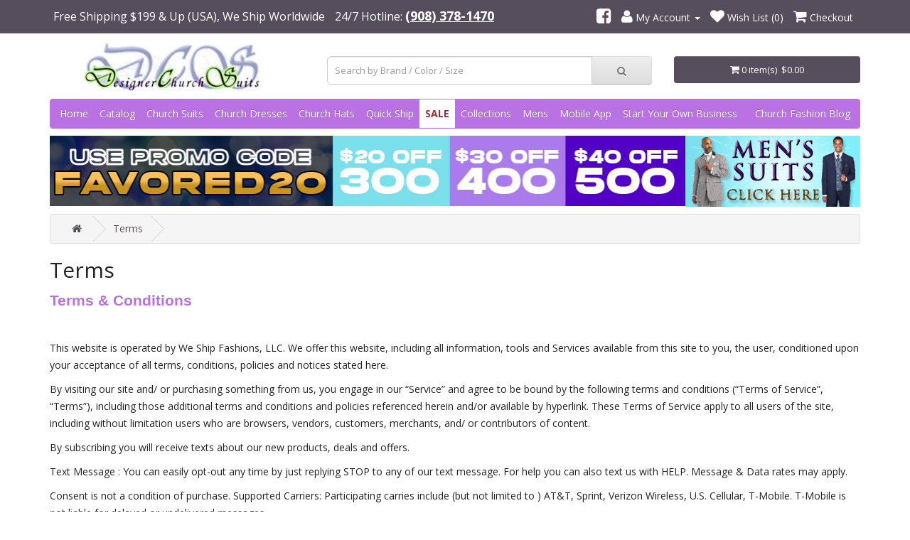

--- FILE ---
content_type: text/html; charset=utf-8
request_url: https://designerchurchsuits.com/terms
body_size: 13534
content:
<!DOCTYPE html>
<!--[if IE]><![endif]-->
<!--[if IE 8 ]><html dir="ltr" lang="en" class="ie8"><![endif]-->
<!--[if IE 9 ]><html dir="ltr" lang="en" class="ie9"><![endif]-->
<!--[if (gt IE 9)|!(IE)]><!-->
<html dir="ltr" lang="en">
<!--<![endif]-->
<head>
<meta charset="UTF-8" />
<meta name="viewport" content="width=device-width, initial-scale=1">
<meta name="robots" content="index" />
<title>Terms and Conditions | Designer Church Suits</title>
<base href="https://designerchurchsuits.com/" />

<meta name="description" content="Terms and Conditions, By subscribing you will receive texts about our new products, deals and offers. " />

<meta http-equiv="X-UA-Compatible" content="IE=edge">

<meta property="og:site_name" content="Designer Church Suits" />
<meta property="og:type" content="website" />
<meta property="og:url" content="https://designerchurchsuits.com/terms" />
<meta property="og:title" content="Terms and Conditions | Designer Church Suits" />
<meta property="og:description" content="Terms and Conditions, By subscribing you will receive texts about our new products, deals and offers. " />

<meta name="twitter:card" content="summary_large_image">
<meta property="twitter:domain" content="https://designerchurchsuits.com/">
<meta property="twitter:url" content="https://designerchurchsuits.com/terms">
<meta name="twitter:title" content="Terms and Conditions | Designer Church Suits">
<meta name="twitter:description" content="Terms and Conditions, By subscribing you will receive texts about our new products, deals and offers. ">



<link href="https://d3ti1vku4qqz9k.cloudfront.net/catalog/icon/dcs-icon.webp" rel="icon" />
<script src="https://dwz6wx4vlokke.cloudfront.net/js/jquery-2.1.1.min.js" type="text/javascript"></script>
<link href="https://dwz6wx4vlokke.cloudfront.net/css/bootstrap.min.css" rel="stylesheet" media="screen" />
<script src="https://dwz6wx4vlokke.cloudfront.net/js/bootstrap.min.js" type="text/javascript"></script>
<!--<script src="//www.google.com/recaptcha/api.js" type="text/javascript"></script>-->
<!--<link href="catalog/view/javascript/font-awesome/css/font-awesome.min.css" rel="stylesheet" type="text/css" />-->
<!--<link href="https://dwz6wx4vlokke.cloudfront.net/css/font-awesome.min.css" rel="stylesheet" type="text/css" />-->
<!--<link href="https://maxcdn.bootstrapcdn.com/font-awesome/4.6.3/css/font-awesome.min.css" rel="stylesheet" type="text/css" />-->
<link href="catalog/view/theme/default/stylesheet/fontawesome/font-awesome.min.css" rel="stylesheet" type="text/css" />
<link href="//fonts.googleapis.com/css?family=Open+Sans:400,400i,300,700&display=swap" rel="stylesheet" type="text/css" />
<link href="https://dwz6wx4vlokke.cloudfront.net/css/bootstrap_utility.min.css" rel="stylesheet">
<link href="https://dwz6wx4vlokke.cloudfront.net/css/stylesheet.min.css" rel="stylesheet">



   <link href="https://dwz6wx4vlokke.cloudfront.net/css/dcs.min.css"  rel="stylesheet">

<script src="https://dwz6wx4vlokke.cloudfront.net/js/common.min.js" type="text/javascript"></script>

<script type="text/javascript" src="//cdnjs.cloudflare.com/ajax/libs/jquery.lazy/1.7.9/jquery.lazy.min.js"></script>
<script type="text/javascript" src="//cdnjs.cloudflare.com/ajax/libs/jquery.lazy/1.7.9/jquery.lazy.plugins.min.js"></script>
<script src="https://dwz6wx4vlokke.cloudfront.net/js/lazysizes.min.js" async=""></script>

<script src="https://www.google.com/recaptcha/api.js" async defer></script>


<meta name="google-site-verification" content="GgKZ2g6-QoQ5L99c5aJR-kEGeOZobacJAUVq1CHsgbw" />
<meta name="p:domain_verify" content="27d0fd06f9cd0e652763e9cabb0c6428"/>
<script async src="https://www.googletagmanager.com/gtag/js?id=UA-15963864-5"></script>
<script>
  window.dataLayer = window.dataLayer || [];
  function gtag(){dataLayer.push(arguments);}
  gtag('js', new Date());

  gtag('config', 'UA-15963864-5');
</script>

<!-- Meta Pixel Code -->
<script>
!function(f,b,e,v,n,t,s)
{if(f.fbq)return;n=f.fbq=function(){n.callMethod?
n.callMethod.apply(n,arguments):n.queue.push(arguments)};
if(!f._fbq)f._fbq=n;n.push=n;n.loaded=!0;n.version='2.0';
n.queue=[];t=b.createElement(e);t.async=!0;
t.src=v;s=b.getElementsByTagName(e)[0];
s.parentNode.insertBefore(t,s)}(window, document,'script',
'https://connect.facebook.net/en_US/fbevents.js');
fbq('init', '1262371615164658');
fbq('track', 'PageView');
</script>
<noscript><img height="1" width="1" style="display:none"
src="https://www.facebook.com/tr?id=1262371615164658&ev=PageView&noscript=1"
/></noscript>
<!-- End Meta Pixel Code -->

<script>(function(w,d,t,r,u){var f,n,i;w[u]=w[u]||[],f=function(){var o={ti:"283012735", enableAutoSpaTracking: true};o.q=w[u],w[u]=new UET(o),w[u].push("pageLoad")},n=d.createElement(t),n.src=r,n.async=1,n.onload=n.onreadystatechange=function(){var s=this.readyState;s&&s!=="loaded"&&s!=="complete"||(f(),n.onload=n.onreadystatechange=null)},i=d.getElementsByTagName(t)[0],i.parentNode.insertBefore(n,i)})(window,document,"script","//bat.bing.com/bat.js","uetq");</script>

<!-- Pinterest Tag -->
<script>
!function(e){if(!window.pintrk){window.pintrk = function () {
window.pintrk.queue.push(Array.prototype.slice.call(arguments))};var
  n=window.pintrk;n.queue=[],n.version="3.0";var
  t=document.createElement("script");t.async=!0,t.src=e;var
  r=document.getElementsByTagName("script")[0];
  r.parentNode.insertBefore(t,r)}}("https://s.pinimg.com/ct/core.js");
pintrk('load', '2613886876736', {em: '<user_email_address>'});
pintrk('page');
</script>
<noscript>
<img height="1" width="1" style="display:none;" alt=""
  src="https://ct.pinterest.com/v3/?event=init&tid=2613886876736&pd[em]=<hashed_email_address>&noscript=1" />
</noscript>

<script>
   pintrk('track', 'pagevisit');
 </script>
 <noscript>
   <img height="1" width="1" style="display:none;" alt="" src="https://ct.pinterest.com/v3/?tid=2613886876736&event=pagevisit&noscript=1" />
 </noscript>

<!-- end Pinterest Tag -->

<!-- <script>
!function (w, d, t) {
  w.TiktokAnalyticsObject=t;var ttq=w[t]=w[t]||[];ttq.methods=["page","track","identify","instances","debug","on","off","once","ready","alias","group","enableCookie","disableCookie"],ttq.setAndDefer=function(t,e){t[e]=function(){t.push([e].concat(Array.prototype.slice.call(arguments,0)))}};for(var i=0;i<ttq.methods.length;i++)ttq.setAndDefer(ttq,ttq.methods[i]);ttq.instance=function(t){for(var e=ttq._i[t]||[],n=0;n<ttq.methods.length;n++)ttq.setAndDefer(e,ttq.methods[n]);return e},ttq.load=function(e,n){var i="https://analytics.tiktok.com/i18n/pixel/events.js";ttq._i=ttq._i||{},ttq._i[e]=[],ttq._i[e]._u=i,ttq._t=ttq._t||{},ttq._t[e]=+new Date,ttq._o=ttq._o||{},ttq._o[e]=n||{};var o=document.createElement("script");o.type="text/javascript",o.async=!0,o.src=i+"?sdkid="+e+"&lib="+t;var a=document.getElementsByTagName("script")[0];a.parentNode.insertBefore(o,a)};

  ttq.load('CKRVRD3C77U81CKC96OG');
  ttq.page();
}(window, document, 'ttq');
</script> -->


<script src="https://alpha.leapfrogchat.com/chatwidget/chat-js/7695855fd582ac06cd637cda80b86e107c6521fa.js" async defer></script>







<!-- Affirm --><script async>_affirm_config = { public_api_key : "4W9MVIUHGC4RC44F",  script : "https://cdn1.affirm.com/js/v2/affirm.js"  };
(function(l,g,m,e,a,f,b){var d,c=l[m]||{},h=document.createElement(f),n=document.getElementsByTagName(f)[0],k=function(a,b,c){return function(){a[b]._.push([c,arguments])}};c[e]=k(c,e,"set");d=c[e];c[a]={};c[a]._=[];d._=[];c[a][b]=k(c,a,b);a=0;for(b="set add save post open empty reset on off trigger ready setProduct".split(" ");a<b.length;a++)d[b[a]]=k(c,e,b[a]);a=0;for(b=["get","token","url","items"];a<b.length;a++)d[b[a]]=function(){};h.async=!0;h.src=g[f];n.parentNode.insertBefore(h,n);delete g[f];d(g);l[m]=c})(window,_affirm_config,"affirm","checkout","ui","script","ready");
</script><!-- Affirm -->
<style>
#header-navigation .first.large div.dropdown-menu {
    height: auto;
    left: -4rem;
    padding: 5px 15px 0;
    right: -0.9375rem;
    width: 107rem;
    top: 100%;
}
</style>
<script src="https://js.stripe.com/v3/"></script>
  <style type="text/css">
    /* Following style is used for the category, collection & search page */
    .stripe-product-payment-message {
      border: 1px solid #d1c6c6; 
      padding: 5px 6px; 
      border-radius: 5px; 
      font-size: 13px;
      margin-bottom: 20px;
    }

    /*.stripe-product-payment-message .payment-caption {
      margin-bottom: 5px;
    }*/

    .stripe-product-payment-message .payment-icons {
      margin-bottom: 5px;
    }

    .stripe-product-payment-message .payment-icons .affirm-logo,
    .stripe-product-payment-message .payment-icons .klarna-logo,
    .stripe-product-payment-message .payment-icons .afterpay-logo {
      height: 20px; 
      display: inline;
    }

    .stripe-product-payment-message .payment-icons .paypal-logo {
      height: 13px; 
      display: inline;
    }

    #paypal-logo-container img {
      height: 14px;
      margin-left: -3px;
      position: absolute;
      left: 48%;
      bottom: 79.8%;
    }

    #cart-paypal-logo-container img {
      height: 14px;
      margin-left: 2px;
      position: absolute;
      left: 56%;
      bottom: 18.5%;
    }

    @media (max-width:767px) {
      .stripe-product-payment-message {
        margin-bottom: 10px;
        margin-left: -5px;
        margin-right: -5px;
      }
	
      .stripe-product-payment-message .payment-caption {
        font-size: 11px;
        margin-bottom: 0px;
      }

      .stripe-product-payment-message .payment-icons {
        margin-bottom: 0px;
      }

      .stripe-product-payment-message .payment-icons .affirm-logo,
      .stripe-product-payment-message .payment-icons .klarna-logo,
      .stripe-product-payment-message .payment-icons .afterpay-logo {
        height: 16px; 
      }      

      .stripe-product-payment-message .payment-icons .paypal-logo {
        height: 12px;
      }

      #paypal-logo-container img {
        bottom: 79.5%;
        margin-left: -7px;
      }

      #cart-paypal-logo-container img {
        margin-left: -22px;
      }
    }

    /* Following style used inide product info page start */

    ul.media-thumbnails {
      overflow: auto;
      list-style: none;
      padding: 0;
    }

    ul.media-thumbnails li {
      float: left;
      max-width: 80px;
      margin: 5px;
      position: relative;
    }

    ul.media-thumbnails li .thumbnail {
      display: block;
      width: 100%;
      height: auto;
    }

    ul.media-thumbnails li.video .thumbnail::before {
      content: '▶';
      position: absolute;
      top: 50%;
      left: 50%;
      transform: translate(-50%, -50%);
      width: 40px;
      height: 40px;
      line-height: 40px;
      text-align: center;
      font-size: 20px;
      color: white;
      background-color: rgba(0, 0, 0, 0.7);
      border-radius: 50%;
      box-shadow: 0 0 8px rgba(0,0,0,0.6);
      pointer-events: none;
    }

    /* Following style used inide product info page end */

  </style>
</head>
<body class="information-information">
  <div id="cart-modal" class="modal fade" role="dialog">
    <div class="modal-dialog">
      <!-- Modal content-->
      <div class="modal-content">
        <div class="modal-header">
          <button type="button" class="close" data-dismiss="modal">&times;</button>
          <h4 class="modal-title">1 Item Added To Your Shopping Cart</h4>
        </div>
        <div class="modal-body">
          <p></p>
        </div>
        <div class="modal-footer">
          <button type="button" class="btn btn-default" data-dismiss="modal">Continue Shopping</button>
          <a href="https://designerchurchsuits.com/index.php?route=smart_checkout/checkout" class="btn btn-info">Checkout</a>
        </div>
      </div>

    </div>
  </div>

  
        
  <div id="top-alert" class="visible-xs" style="background-color: #574e5d; color:#fff; padding: 10px 0px 1px 0; width: 100%; display: block; text-align: center; font-size: 14px;">
  <p><b>Free Shipping $199 &amp; Up (USA), We Ship Worldwide</b></p>
  </div>
  <nav id="top">
    <div class="container">
                  <div id="top-links" class="nav">
        <ul class="list-inline pull-left">
          <li><span class="tagline">Free Shipping $199 &amp; Up (USA), We Ship Worldwide</span></li>
          <li><a href="tel:(908) 378-1470" class="hidden-lg"> 24/7 Hotline:  (908) 378-1470</a> <span class="hidden-xs hidden-sm hidden-md header-phone"> 24/7 Hotline: <span class="header-phone-number">(908) 378-1470</span></span></li>
        </ul>
        <ul class="list-inline pull-right">
                    <li><a href="https://facebook.com/designerchurchsuits" target="_blank" title="Facebook"><i class="fa fa-facebook-square fa-social" title="Facebook" style="font-size:24px;"></i></a></li>
                              <li class="dropdown"><a href="https://designerchurchsuits.com/index.php?route=account/account" title="My Account" class="dropdown-toggle" data-toggle="dropdown"><i class="fa fa-user" style="font-size:20px;"></i> <span class="hidden-xs hidden-sm hidden-md">My Account</span> <span class="caret"></span></a>
            <ul class="dropdown-menu dropdown-menu-right">
                            <li><a href="https://designerchurchsuits.com/register">Register</a></li>
              <li><a href="https://designerchurchsuits.com/login">Login</a></li>
                          </ul>
          </li>
          <li><a href="https://designerchurchsuits.com/index.php?route=account/wishlist" id="wishlist-total" title="Login To View Your Wishlist"><i class="fa fa-heart" style="font-size:20px;"></i> <span class="hidden-xs hidden-sm hidden-md">Wish List (0)</span></a></li>
                    <li><a href="https://designerchurchsuits.com/index.php?route=smart_checkout/checkout" title="Checkout"><i class="fa fa-shopping-cart" style="font-size:20px;"></i> <span class="hidden-xs hidden-sm hidden-md">Checkout</span></a></li>
        </ul>
      </div>
    </div>
  </nav>
  <header>
    <div class="container">
      <div class="row">
        <div class="col-sm-4 col-xs-5">
          <div id="logo">
                        <a href="/"><img src="https://d3ti1vku4qqz9k.cloudfront.net/catalog/logo/dcs-logo.jpeg" title="Designer Church Suits" alt="Designer Church Suits" class="img-responsive" width="400" height="100" /></a>
                      </div>
        </div>
        <div class="col-sm-5 hidden-xs search-hidden-xs"><div id="search" class="input-group">
  <input type="text" name="search" value="" placeholder="Search by Brand / Color / Size" class="form-control input-lg" />
  <span class="input-group-btn">
    <button type="button" class="btn btn-default btn-lg" title="Search"><i class="fa fa-search"></i></button>
  </span>
</div></div>
        <div class="col-sm-3 hidden-xs"><div id="cart" class="btn-group btn-block">
  <button type="button" data-toggle="dropdown" data-loading-text="Loading..." class="btn btn-inverse btn-block btn-lg dropdown-toggle"><i class="fa fa-shopping-cart"></i> <span id="cart-total">0 item(s)   $0.00</span></button>
  <ul class="dropdown-menu pull-right">
        <li>
      <p class="text-center">Your Shopping Cart is Empty!</p>
    </li>
      </ul>
</div>
</div>
        <div class="col-xs-7 visible-xs"><div id="cart" class="btn-group btn-block">
  <button type="button" data-toggle="dropdown" data-loading-text="Loading..." class="btn btn-inverse btn-block btn-lg dropdown-toggle"><i class="fa fa-shopping-cart"></i> <span id="cart-total">0 item(s)   $0.00</span></button>
  <ul class="dropdown-menu pull-right">
        <li>
      <p class="text-center">Your Shopping Cart is Empty!</p>
    </li>
      </ul>
</div>
</div>
        <div class="col-xs-12 visible-xs search-mobile"><div id="search" class="input-group">
  <input type="text" name="search" value="" placeholder="Search by Brand / Color / Size" class="form-control input-lg" />
  <span class="input-group-btn">
    <button type="button" class="btn btn-default btn-lg" title="Search"><i class="fa fa-search"></i></button>
  </span>
</div></div>
      </div>
    </div>
  </header>

  <div class="container wsf-container-nav">
    <nav id="menu" class="navbar">
      <div class="navbar-header"><span id="category" class="visible-xs">
			<a href="/" style="color:#fff; font-size:15px;" title="Home"><i class="fa fa-home" style="font-size:24px; margin-top:10px; margin-right:5px;" title="Home"></i></a>
			<a href="https://designerchurchsuits.com/church-outfits-catalog" style="color:#fff; font-size:15px; margin-left:6px;">Catalog</a>
			<a href="https://designerchurchsuits.com/womens-church-suits" style="color:#fff; font-size:15px; margin-left:6px;">Church Suits</a>
			<a href="https://designerchurchsuits.com/church-dresses" style="color:#fff; font-size:15px; margin-left:6px;">Church Dresses</a>
			<a href="https://designerchurchsuits.com/church-suits-for-sale" style="color:#fff; font-size:15px; margin-left:6px;">SALE</a>
			<br/>
			<a href="https://designerchurchsuits.com/church-clothes-collections" style="color:#fff; font-size:15px; margin-left:6px;">Collections</a>
			<a href="https://designerchurchsuits.com/church-hats" style="color:#fff; font-size:15px; margin-left:6px;">Church Hats</a>
			<a href="https://designerchurchsuits.com/quick-ship-suits-and-dresses" style="color:#fff; font-size:15px; margin-left:6px; ">Quick Ship</a>
			<!--<a href="https://designerchurchsuits.com/mens-suits-for-church" style="color:#fff; font-size:15px; margin-left:6px;">Mens Suits</a>-->
	
	        <button type="button" class="btn btn-navbar navbar-toggle" data-toggle="collapse" data-target=".navbar-ex1-collapse"><i class="fa fa-bars" title="Navigation"></i></button>
      </div>
      <div class="collapse navbar-collapse navbar-ex1-collapse" id="header-navigation">
        <ul class="nav navbar-nav">
		
          <li><a href="/">Home</a></li>
          <li class="hidden-xs"><a href="https://designerchurchsuits.com/church-outfits-catalog">Catalog</a></li>
		  <li class="hidden-xs"><a href="https://designerchurchsuits.com/womens-church-suits">Church Suits</a></li>
		  <li class="hidden-xs"><a href="https://designerchurchsuits.com/church-dresses">Church Dresses</a></li>
		  <li class="hidden-xs"><a href="https://designerchurchsuits.com/church-hats">Church Hats</a></li>
      
          		    <li class="hidden-xs"><a href="https://designerchurchsuits.com/quick-ship-suits-and-dresses">Quick Ship</a></li>
		    <li class="hidden-xs"><a href="https://designerchurchsuits.com/church-suits-for-sale" class="header-special" style="color: #9D2F38 !important;">SALE</a></li>
          		  <li><a href="https://designerchurchsuits.com/church-outfits-catalog" class="visible-xs">Womens</a></li>
		              <li class="dropdown first large hidden-xs">
              <a href="https://designerchurchsuits.com/church-clothes-collections" class="dropdown-item dropdown-toggle">Collections</a>
              <div class="dropdown-menu list-unstyled dropright">
                <div class="row">
				  				  					  					  	<div class="col-sm-3">
					  						<div class="category-chunk">
						 <div class="pt-3 pb-1 ps-3 font-weight-bold">
						 <div class="mb-3 category-parent-chunk" style="color: #ba71e3;">
						   Womens Church Suits <i class="fa fa-chevron-right ml-2"></i>
						 </div>
												 <div class="category-child-chunk">
						  <div class="mb-2">
						   <a href="https://designerchurchsuits.com/elegant-church-suits">Elegant Church Suits</a>
						  </div>
						  </div>
												 <div class="category-child-chunk">
						  <div class="mb-2">
						   <a href="https://designerchurchsuits.com/white-church-suits">White Church Suits</a>
						  </div>
						  </div>
												 <div class="category-child-chunk">
						  <div class="mb-2">
						   <a href="https://designerchurchsuits.com/knit-church-suits">Knit Church Suits</a>
						  </div>
						  </div>
												 <div class="category-child-chunk">
						  <div class="mb-2">
						   <a href="https://designerchurchsuits.com/pant-church-suits">Women's Church Pant Suits</a>
						  </div>
						  </div>
												 <div class="category-child-chunk">
						  <div class="mb-2">
						   <a href="https://designerchurchsuits.com/church-skirt-suits">Church Skirt Suits</a>
						  </div>
						  </div>
												 <div class="category-child-chunk">
						  <div class="mb-2">
						   <a href="https://designerchurchsuits.com/linen-church-suits">Women's Linen Church Suits</a>
						  </div>
						  </div>
												 <div class="category-child-chunk">
						  <div class="mb-2">
						   <a href="https://designerchurchsuits.com/denim-church-suits">Denim Church Suits</a>
						  </div>
						  </div>
												 <div class="category-child-chunk">
						  <div class="mb-2">
						   <a href="https://designerchurchsuits.com/church-suits-under-$100">Women's Church Suits Under $100</a>
						  </div>
						  </div>
												 <div class="category-child-chunk">
						  <div class="mb-2">
						   <a href="https://designerchurchsuits.com/black-church-suits">Black Church Suits</a>
						  </div>
						  </div>
												 <div class="category-child-chunk">
						  <div class="mb-2">
						   <a href="https://designerchurchsuits.com/georgette-church-suits">Georgette Church Suits</a>
						  </div>
						  </div>
												 <div class="category-child-chunk">
						  <div class="mb-2">
						   <a href="https://designerchurchsuits.com/plus-size-church-suits">Plus Size Church Suits</a>
						  </div>
						  </div>
												 <div class="category-child-chunk">
						  <div class="mb-2">
						   <a href="https://designerchurchsuits.com/first-lady-church-suits">First Lady Church Suits</a>
						  </div>
						  </div>
												 </div>
						</div>
							
												 </div>
												
			     				  					  					  	<div class="col-sm-3">
					  						<div class="category-chunk">
						 <div class="pt-3 pb-1 ps-3 font-weight-bold">
						 <div class="mb-3 category-parent-chunk" style="color: #ba71e3;">
						   Womens Church Dresses <i class="fa fa-chevron-right ml-2"></i>
						 </div>
												 <div class="category-child-chunk">
						  <div class="mb-2">
						   <a href="https://designerchurchsuits.com/elegant-church-dresses">Elegant Church Dresses</a>
						  </div>
						  </div>
												 <div class="category-child-chunk">
						  <div class="mb-2">
						   <a href="https://designerchurchsuits.com/knit-church-dresses">Knit Church Dresses</a>
						  </div>
						  </div>
												 <div class="category-child-chunk">
						  <div class="mb-2">
						   <a href="https://designerchurchsuits.com/white-church-dresses">White Church Dresses</a>
						  </div>
						  </div>
												 <div class="category-child-chunk">
						  <div class="mb-2">
						   <a href="https://designerchurchsuits.com/black-church-dresses">Black Church Dresses</a>
						  </div>
						  </div>
												 <div class="category-child-chunk">
						  <div class="mb-2">
						   <a href="https://designerchurchsuits.com/jacket-church-dresses">Church Jacket Dresses</a>
						  </div>
						  </div>
												 <div class="category-child-chunk">
						  <div class="mb-2">
						   <a href="https://designerchurchsuits.com/mother-of-the-bride-dresses">Mother Of The Bride Dresses</a>
						  </div>
						  </div>
												 <div class="category-child-chunk">
						  <div class="mb-2">
						   <a href="https://designerchurchsuits.com/linen-church-dresses">Linen Church Dresses</a>
						  </div>
						  </div>
												 <div class="category-child-chunk">
						  <div class="mb-2">
						   <a href="https://designerchurchsuits.com/denim-church-dresses">Denim Church Dresses</a>
						  </div>
						  </div>
												 <div class="category-child-chunk">
						  <div class="mb-2">
						   <a href="https://designerchurchsuits.com/special-occasion-church-dresses">Special Occasion Church Dresses</a>
						  </div>
						  </div>
												 <div class="category-child-chunk">
						  <div class="mb-2">
						   <a href="https://designerchurchsuits.com/georgette-church-dresses">Georgette Church Dresses</a>
						  </div>
						  </div>
												 <div class="category-child-chunk">
						  <div class="mb-2">
						   <a href="https://designerchurchsuits.com/prom-dresses">Prom Dresses</a>
						  </div>
						  </div>
												 <div class="category-child-chunk">
						  <div class="mb-2">
						   <a href="https://designerchurchsuits.com/church-dresses-under-$100">Church Dresses Under $100</a>
						  </div>
						  </div>
												 </div>
						</div>
							
												 </div>
												
			     				  					  					  	<div class="col-sm-3">
					  						<div class="category-chunk">
						 <div class="pt-3 pb-1 ps-3 font-weight-bold">
						 <div class="mb-3 category-parent-chunk" style="color: #ba71e3;">
						   Womens Church Group Suits <i class="fa fa-chevron-right ml-2"></i>
						 </div>
												 <div class="category-child-chunk">
						  <div class="mb-2">
						   <a href="https://designerchurchsuits.com/church-choir-robes">Church Choir Robes</a>
						  </div>
						  </div>
												 <div class="category-child-chunk">
						  <div class="mb-2">
						   <a href="https://designerchurchsuits.com/church-group-suits">Church Group Suits</a>
						  </div>
						  </div>
												 <div class="category-child-chunk">
						  <div class="mb-2">
						   <a href="https://designerchurchsuits.com/usher-suits">Usher Suits</a>
						  </div>
						  </div>
												 <div class="category-child-chunk">
						  <div class="mb-2">
						   <a href="https://designerchurchsuits.com/usher-dresses">Usher Dresses</a>
						  </div>
						  </div>
												 </div>
						</div>
							
												
			     				  					  						<div class="category-chunk">
						 <div class="pt-3 pb-1 ps-3 font-weight-bold">
						 <div class="mb-3 category-parent-chunk" style="color: #ba71e3;">
						   Womens Church Hats <i class="fa fa-chevron-right ml-2"></i>
						 </div>
												 <div class="category-child-chunk">
						  <div class="mb-2">
						   <a href="https://designerchurchsuits.com/elegant-church-hats">Elegant Church Hats</a>
						  </div>
						  </div>
												 <div class="category-child-chunk">
						  <div class="mb-2">
						   <a href="https://designerchurchsuits.com/white-church-hats">White Church Hats</a>
						  </div>
						  </div>
												 <div class="category-child-chunk">
						  <div class="mb-2">
						   <a href="https://designerchurchsuits.com/black-church-hats">Black Church Hats</a>
						  </div>
						  </div>
												 <div class="category-child-chunk">
						  <div class="mb-2">
						   <a href="https://designerchurchsuits.com/church-hats-under-$100">Church Hats Under $100</a>
						  </div>
						  </div>
												 </div>
						</div>
							
												
			     				  					  						<div class="category-chunk">
						 <div class="pt-3 pb-1 ps-3 font-weight-bold">
						 <div class="mb-3 category-parent-chunk" style="color: #ba71e3;">
						   Separates &amp; Accessories <i class="fa fa-chevron-right ml-2"></i>
						 </div>
												 <div class="category-child-chunk">
						  <div class="mb-2">
						   <a href="https://designerchurchsuits.com/superior-separates">Superior Separates</a>
						  </div>
						  </div>
												 <div class="category-child-chunk">
						  <div class="mb-2">
						   <a href="https://designerchurchsuits.com/shawls-and-caps">Shawls &amp; Capes</a>
						  </div>
						  </div>
												 </div>
						</div>
							
												 </div>
												
			     				  					  					  	<div class="col-sm-3">
					  						<div class="category-chunk">
						 <div class="pt-3 pb-1 ps-3 font-weight-bold">
						 <div class="mb-3 category-parent-chunk" style="color: #ba71e3;">
						   Men's Church Suits <i class="fa fa-chevron-right ml-2"></i>
						 </div>
												 <div class="category-child-chunk">
						  <div class="mb-2">
						   <a href="https://designerchurchsuits.com/mens-fashion-suits">Men's Fashion Suits</a>
						  </div>
						  </div>
												 <div class="category-child-chunk">
						  <div class="mb-2">
						   <a href="https://designerchurchsuits.com/black-mens-church-suits">Black Men's Church Suits</a>
						  </div>
						  </div>
												 <div class="category-child-chunk">
						  <div class="mb-2">
						   <a href="https://designerchurchsuits.com/2-piece-mens-suits">2 Piece Men's Suits</a>
						  </div>
						  </div>
												 <div class="category-child-chunk">
						  <div class="mb-2">
						   <a href="https://designerchurchsuits.com/3-piece-mens-suits">3 Piece Men's Suits</a>
						  </div>
						  </div>
												 <div class="category-child-chunk">
						  <div class="mb-2">
						   <a href="https://designerchurchsuits.com/mens-tuxedos">Men's Tuxedos</a>
						  </div>
						  </div>
												 <div class="category-child-chunk">
						  <div class="mb-2">
						   <a href="https://designerchurchsuits.com/mens-blazers">Mens Blazers</a>
						  </div>
						  </div>
												 <div class="category-child-chunk">
						  <div class="mb-2">
						   <a href="https://designerchurchsuits.com/mens-walking-suits">Men's Walking Church Suits</a>
						  </div>
						  </div>
												 <div class="category-child-chunk">
						  <div class="mb-2">
						   <a href="https://designerchurchsuits.com/mens-coats">Men's Dress Coats</a>
						  </div>
						  </div>
												 <div class="category-child-chunk">
						  <div class="mb-2">
						   <a href="https://designerchurchsuits.com/mens-suits-under-$100">Men's Church Suits Under $100</a>
						  </div>
						  </div>
												 <div class="category-child-chunk">
						  <div class="mb-2">
						   <a href="https://designerchurchsuits.com/mens-church-robes">Church Robes for Men</a>
						  </div>
						  </div>
												 </div>
						</div>
							
												
			     				  					  						<div class="category-chunk">
						 <div class="pt-3 pb-1 ps-3 font-weight-bold">
						 <div class="mb-3 category-parent-chunk" style="color: #ba71e3;">
						   Mens Shirts &amp; Accessories <i class="fa fa-chevron-right ml-2"></i>
						 </div>
												 <div class="category-child-chunk">
						  <div class="mb-2">
						   <a href="https://designerchurchsuits.com/mens-shirts">Mens Shirts</a>
						  </div>
						  </div>
												 <div class="category-child-chunk">
						  <div class="mb-2">
						   <a href="https://designerchurchsuits.com/mens-ties">Mens Ties</a>
						  </div>
						  </div>
												 </div>
						</div>
							
												 </div>
												
			                       
                </div>
                <div class="row" style="background: #BA71E3; padding: 5px 10px;">
                  <div class="col-sm-12 text-center">
                    <a href="https://designerchurchsuits.com/church-clothes-collections" style="color: #ffffff;">View All</a>  
                  </div>
                </div>
              </div>
            </li>
          		  <li><a href="https://designerchurchsuits.com/mens-suits-for-church">Mens</a></li>
		  <li><a href="https://designerchurchsuits.com/mobile-apps">Mobile App</a></li>

          	
          <li><a href="/start-your-own-business">Start Your Own Business</a></li>
                    <li class="visible-xs"><a href="https://designerchurchsuits.com/church-fashion-blog" title="Church Fashion Blog">Church Fashion Blog</a></li>
                    <!--<li><a href="https://designerchurchsuits.com/contact">Contact</a></li>-->
		          </ul>
        <ul class="nav navbar-nav pull-right hidden-xs hidden-sm">
                      <li><a href="https://designerchurchsuits.com/church-fashion-blog" title="Church Fashion Blog">Church Fashion Blog</a></li>
          		            </ul>
          
      </div>
    </nav>

            <div class="header-banner test">
      <table>
        <tr>
		<td><a href="https://designerchurchsuits.com/church-outfits-catalog" class="pull-left">
		  <img src="https://d3ti1vku4qqz9k.cloudfront.net/catalog/banner/dcs/header_strip_03.jpeg" 
		  alt="Church Suits Offers" title="Church Suits Offers" class="img-responsive lazyload" width="896" height="99" 
		  /></a></td>
          <td><a href="https://designerchurchsuits.com/church-outfits-catalog#493" class="pull-right">
		  <img src="https://d3ti1vku4qqz9k.cloudfront.net/catalog/banner/dcs/header_strip_2.jpeg" alt="Mens Walings Suits Deals" title="Mens Walings Suits Deals" class="img-responsive" width="246" height="100"
		  /></a></td>
          <!--<td><a href="https://designerchurchsuits.com/church-outfits-catalog" class="pull-left">
		  <img src="https://d3ti1vku4qqz9k.cloudfront.net/catalog/banner/dcs/header_strip_03.jpeg" 
		  srcset="https://dwiq6rduvc1dp.cloudfront.net/catalog/banner/dcs/header_strip_03.jpeg-377.webp 377w, https://dwiq6rduvc1dp.cloudfront.net/catalog/banner/dcs/header_strip_03.jpeg-896.webp 896w" 
		  sizes="(max-width: 480px) 377px, 896px" 
		  alt="Church Suits Offers" title="Church Suits Offers" class="img-responsive lazyload" width="896" height="99" 
		  /></a></td>
          <td><a href="https://designerchurchsuits.com/church-outfits-catalog#493" class="pull-right">
		  <img src="https://d3ti1vku4qqz9k.cloudfront.net/catalog/banner/dcs/header_strip_2.webp" alt="Mens Walings Suits Deals" title="Mens Walings Suits Deals" class="img-responsive" width="246" height="100"
		  srcset="https://dwiq6rduvc1dp.cloudfront.net/catalog/banner/dcs/header_strip_2.jpeg-83.webp 83w, https://dwiq6rduvc1dp.cloudfront.net/catalog/banner/dcs/header_strip_2.jpeg-244.webp 244w"
		  sizes="(max-width: 480px) 83px, 244px"
		  /></a></td>-->
        </tr>
      </table>
      <!--<a href="/designer-face-masks"><img src="https://designerchurchsuits.com/image/catalog/banner/dcs/2020/dcs-facemask-2.jpg" alt="Designer Face Masks" title="Designer Face Masks" class="img-responsive" /></a>-->
    </div>
  
  </div>
<div class="container">
  <ul class="breadcrumb hidden-xs" itemscope itemtype="http://schema.org/BreadcrumbList">
          <li itemprop="itemListElement" itemscope itemtype="http://schema.org/ListItem"><a itemprop="item" href="https://designerchurchsuits.com/home" title="<i class='fa fa-home'></i>"><i class='fa fa-home'></i>	 	  <meta itemprop="name" content="Home">
		  </a>
	  <meta itemprop="position" content="1">
	  </li>
          <li itemprop="itemListElement" itemscope itemtype="http://schema.org/ListItem"><a itemprop="item" href="https://designerchurchsuits.com/terms" title="Terms">Terms	 	  <meta itemprop="name" content="Terms">
		  </a>
	  <meta itemprop="position" content="2">
	  </li>
      </ul>
  <div class="row">                <div id="content" class="col-sm-12">
      
      
                      <h1>Terms</h1>
              
      
      <h3 style="margin-top:0;"><span style="font-weight: bold;">	Terms &amp; Conditions</span></h3>
<p><br></p>
<p>This website is operated by We Ship Fashions, LLC. We offer this website, including all information, tools and Services available from this site to you, the user, conditioned upon your acceptance of all terms, conditions, policies and notices stated here.</p>
<p>By visiting our site and/ or purchasing something from us, you engage in our “Service” and agree to be bound by the following terms and conditions (“Terms of Service”, “Terms”), including those additional terms and conditions and policies referenced herein and/or available by hyperlink. These Terms of Service apply to all users of the site, including without limitation users who are browsers, vendors, customers, merchants, and/ or contributors of content.</p>
<p>By subscribing you will receive texts about our new products, deals and offers.&nbsp;</p>
<p>Text Message : You can easily opt-out any time by just replying STOP to any of our text message. For help you can also text us with HELP. Message &amp; Data rates may apply.&nbsp;</p>
<p>Consent is not a condition of purchase. Supported Carriers: Participating carries include (but not limited to ) AT&amp;T, Sprint, Verizon Wireless, U.S. Cellular, T-Mobile. T-Mobile is not liable for delayed or undelivered messages.</p>
                </div>
    </div>
</div>
<script type="text/javascript"><!--

/*$(function() {
   $('.lazy').Lazy();
});*/

/*$('.lazy').Lazy({
    onError: function(element) {
      var originSrc = $(element).attr('data-original');
      if (originSrc) {
        $(element).attr('src', originSrc);
      }
    }
});*/

/*$(document).ready(function() {
    $('img.lazyload').on('error', function() {
      const dataSrcOptimizer = $(this).attr('data-srcoptimizer'); 
	  const dataSrcSetOptimizer = $(this).attr('data-srcsetoptimizer'); 
	  //console.log(originSrc);
	  const fallbackUsed = $(this).data('fallback-used');
      // Replace the src attribute with the URL of the fallback image
	  if (dataSrcOptimizer && dataSrcSetOptimizer && !fallbackUsed) {
	    $(this).attr('src', dataSrcOptimizer);
		$(this).attr('srcset', dataSrcSetOptimizer);
	  	$(this).data('fallback-used', true);
	  }
      // Remove the "lazyload" class to prevent further loading attempts
      $(this).removeClass('lazyload');
    });
});*/
	
//--></script>
<footer>
    <div class="modal fade" id="wsf-newseletter" tabindex="-1" role="dialog" aria-labelledby="exampleModalLabel">
  <div class="modal-dialog" role="document">
    <div class="modal-content">
      <div class="modal-header">
        <button type="button" class="close subscribe-close" data-dismiss="modal" aria-label="Close"><span aria-hidden="true">&times;</span></button>
        <h4 class="modal-title" id="exampleModalLabel">Subscribe to our FREE Newsletter!</h4>
      </div>
      <div class="modal-body">
        <form id="newsletter-popup">
            <div class="row">
              <div class="col-lg-7 col-md-7 col-sm-7 col-xs-12">
                <img class="img-responsive lazyload" src="https://dwiq6rduvc1dp.cloudfront.net/catalog/newsletter/2022/dcs.jpeg-570.webp" title="Subscribe our Newsletter" alt="Subscribe our Newsletter" width="570" height="427" />
              </div>
              <div class="col-lg-5 col-md-5 col-sm-5 col-xs-12">
                <div class="form-group top-section">
                  <ul><li><span style="color: rgb(66, 66, 66);">Special VIP Coupons</span></li><li><span style="color: rgb(66, 66, 66);">Exclusive Sale Alerts</span></li><li><span style="color: rgb(66, 66, 66);">Never Miss a Deal</span></li></ul>                </div>
                <div class="form-group">
                   <input type="text" name="email" class="form-control input-email" placeholder="Your Email Address">
                </div>
                                  <div class="form-group"><input type="number" name="mobile" class="form-control input-mobile" placeholder="Your Mobile Number (Additional Discount)" /></div>
                                <div class="form-group">
                  <p><span style="color: rgb(255, 0, 0);">Leave Your Email &amp; Mobile Number Now. Receive a 25% OFF Coupon on Your First Order &amp; FREE Shipping!</span><br></p>                </div>
				<div class="modal-buttons">
				 <button type="button" class="btn btn-default subscribe-close" data-dismiss="modal">Close</button>
				 <button type="button" class="btn btn-primary subscribe">Join Now</button>
				</div>
              </div>
           </div>
        </form>
      </div>
    </div>
  </div>
</div>
<button type="button" data-toggle="modal" data-target="#wsf-newseletter" id="mod-btn">Launch modal</button>


<script type="text/javascript">

$(document).ready(function(){
  $("#mod-btn").hide();
  /*$('#mod-btn').trigger('click');*/
  setTimeout(function () {
    $('#mod-btn').trigger('click');
  }, 10000);
});
    /*new AdvancedNewsletter({
        container_id: '.subscribe-me',
        input_id: 'input[name=email]',
        submit_id: '.enter-subscribe',
        display_as: true
    });*/
</script>
<script type="text/javascript">

function setCookie(cname, cvalue, exdays) {
  const d = new Date();
  d.setTime(d.getTime() + (exdays*60*60*1000));
  let expires = "expires="+ d.toUTCString();
  document.cookie = cname + "=" + cvalue + ";" + expires + ";path=/";
}
	
	$(".subscribe-close").click(function(){
		/*$.cookie("adv_newsletter", 1, { expires: 7 });*/
		setCookie("adv_newsletter", 1, 24*7);
	});

    $(".subscribe").click(function(){
        $('.popup-newsletter-error').remove();

        var self = this;
        var selfClick = $(this);

        var email = $('#newsletter-popup input[name=\'email\']').val();
        var mobile = '';
                  mobile = $('#newsletter-popup input[name=\'mobile\']').val();
        
        var error_found = false;

        if(email == ''){
          $('.input-email').after('<p class="text-danger font-weight-bold popup-newsletter-error" style="font-size: 80%;">Please Enter Your Email Address.</p>');
          error_found = true;
        }

                  if(mobile === undefined || mobile === '' || mobile === null) {
          	$('.input-mobile').after('<p class="text-danger font-weight-bold popup-newsletter-error" style="font-size: 80%;">Please Enter Your Mobile Number.</p>');
            error_found = true;
          } else if(mobile.length != 10) {
            $('.input-mobile').after('<p class="text-danger font-weight-bold popup-newsletter-error" style="font-size: 80%;">Exact 10 digit mobile number allowed.</p>');
            error_found = true;
          } else if(/^\d+$/.test(mobile) === false) {
            $('.input-mobile').after('<p class="text-danger font-weight-bold popup-newsletter-error" style="font-size: 80%;">Exact 10 digit numeric value allowed.</p>');
            error_found = true;
          }
        
        if(error_found) {
          return;
        }

        selfClick.attr('disabled', true).addClass('disable');

        $.ajax({
            type:   'POST',
            url:    'index.php?route=module/advanced_newsletter/addNewsLetter',
            data:   'email='+ email + '&mobile=' + mobile,
            dataType: 'json',
            success: function(json){
                if(json){
                    if(json['msg']){
                        //alert(json['msg']);
						if(json['error']) {
							$("#wsf-newseletter .modal-body .input-email").before("<div class='alert alert-danger'><b>"+json['msg']+"</b><div>");
						} else {
							setCookie("adv_newsletter", 1, 24*60);
							$("#wsf-newseletter .modal-body").empty();
							$("#wsf-newseletter .subscribe").remove();
							$("#wsf-newseletter .modal-body").prepend('<div class="popup-success" style="font-size:16px !important;"><p><span style="color: rgb(57, 123, 33); font-weight: bold;">Thank You For Joining Our Newsletter. WE HAVE TWO SPECIAL OFFERS FOR YOU!</span></p><p><span style="color: rgb(57, 123, 33); font-weight: bold;"><br></span></p><p><span style="color: rgb(57, 123, 33); font-weight: bold;">Order Today And Use Coupon Code </span><span style="font-weight: bold; color: rgb(255, 0, 0);">SAVE25 For An Instant 25% OFF, Plus Free Shipping On <span style="font-style: italic;">Select Styles.</span></span></p><p><span style="font-weight: bold;"><a href="https://designerchurchsuits.com/church-suits-for-sale" target="" style="color: rgb(57, 123, 33); text-decoration-line: underline;">Click Here</a><span style="color: rgb(57, 123, 33);"> To Shop &amp; Save 25% Off These Select Styles, Plus Free Shipping.</span></span></p><p><span style="color: rgb(57, 123, 33); font-weight: bold;"><br></span></p><p><span style="color: rgb(57, 123, 33); font-weight: bold;">OR</span></p><p><span style="color: rgb(57, 123, 33); font-weight: bold;"><br></span></p><p><span style="color: rgb(57, 123, 33); font-weight: bold;">Order Today And Use Coupon Code </span><span style="font-weight: bold; color: rgb(255, 0, 0);">SAVE10 For An Instant $10 OFF<span style="font-style: italic;"> Sitewide.</span></span></p><p><span style="font-weight: bold;"><a href="https://designerchurchsuits.com/index.php?route=product/catalog" target="" style="text-decoration-line: underline; color: rgb(57, 123, 33);">Click Here</a><span style="color: rgb(57, 123, 33);"> To Shop &amp; Save $10 OFF Any Item, Plus Free Shipping.</span></span></p></div>');
                       		//setTimeout(function () { location.reload(true); }, 15000);
						}
                    }
                }
                selfClick.attr('disabled', false).removeClass('disable');
            }
        });
   });
</script>
    <div class="container">

    <div class="row">
      <div class="col-sm-8 text-center">
      	<div class="website-program" style="background: #7334B2;">
          <!--<a href="/start-your-own-business">
      		  <h3>Want To Go Into Business Ladie's & Men's Church Suits & Fashions Online?</h3>
            <h3>Let Us Build You A FREE Website, Ask Us How! Call Today! (908) 378-1470</h3>
          </a>-->
          <a href="/start-your-own-business">
      		  <h3 class="website-program-title">Let Us Build You A FREE Website<br/>And Start Making Money!</h3>
            <h4 class="website-program-description" style="color: #fff;">Start Selling Our Products To Thousands Of Customers!<br/> Call Today For Your FREE Website <span class="website-phone">(908) 378-1470</span></h4>
          </a>
         </div>
      </div>
      <div class="col-sm-4 footer-subscription">
      	<!--<div class="bbb-logo">
        	<img src="image/catalog/logo/bbb-logo.png" class="img-responsive" alt="Better Business Bureau" title="Better Business Bureau">
        </div> -->
      <div class="modal-body website-program" style="padding: 10px 20px 15px 20px; background: #7334B2;">
        <p style="color: #fff;">Subscribe to our FREE Newsletter! Receive a $10 Coupon on Your First Order!</p>
        <div class="form-group">
           <input type="text" name="email" class="form-control input-email" placeholder="Enter Email Address">
        </div>
        <button type="button" class="btn btn-primary footer-subscribe">Subscribe to our FREE Newsletter</button>
      </div>
    </div>
    </div>

    <div class="row footer-navigation">
      <div class="col-sm-9">
      	<div class="row">
                        <div class="col-sm-3">
              <div style="font-size:16px;">Information</div>
              <ul class="list-unstyled">
                                	                		<li><a href="https://designerchurchsuits.com/terms">Terms</a></li>
                                                     	                                	                                	                		<li><a href="https://designerchurchsuits.com/about-designer-church-suits">About Us</a></li>
                                                     	                		<li><a href="https://designerchurchsuits.com/church-fashion-testimonials">Testimonials</a></li>
                                                     	                		<li><a href="https://designerchurchsuits.com/size-charts">Size Charts</a></li>
                                                     	                		<li><a href="https://designerchurchsuits.com/start-your-own-business">Start Your Own Business</a></li>
                                                     	                		<li><a href="https://designerchurchsuits.com/shipping-policy">Shipping Policy</a></li>
                                                     	                		<li><a href="https://designerchurchsuits.com/mobile-apps">Mobile App</a></li>
                                                                     <li><a href="https://designerchurchsuits.com/church-fashion-blog">Church Fashion Blog</a></li>
                              </ul>
            </div>
                        <div class="col-sm-3">
              <div style="font-size:16px;">Items/Products</div>
              <ul class="list-unstyled">
                <li><a href="https://designerchurchsuits.com/church-outfits-catalog">Catalog</a></li>
				<li><a href="https://designerchurchsuits.com/church-clothes-collections">Collections</a></li>
				<li><a href="church-suits">Church Suits</a></li>
				<li><a href="church-dresses">Church Dresses</a></li>
				<li><a href="church-hats">Church Hats</a></li>
				<li><a href="mens-suits-for-church">Mens Suits</a></li>
                <!--<li><a href="https://designerchurchsuits.com/index.php?route=product/manufacturer">Brands</a></li>
                <li><a href="https://designerchurchsuits.com/special">Specials</a></li>-->
                                <!--<li><a href="https://designerchurchsuits.com/index.php?route=affiliate/account">Affiliates</a></li>-->
              </ul>
            </div>
            <div class="col-sm-3">
             <div style="font-size:16px;">My Account</div>
              <ul class="list-unstyled">
			             		<li><a href="https://designerchurchsuits.com/register" title="Register">Register</a></li>
                <li><a href="https://designerchurchsuits.com/login" title="Login">Login</a></li>    
			                </ul>
            </div>
            <div class="col-sm-3">
              <div style="font-size:16px;">Support</div>
              <ul class="list-unstyled">
                <li><a href="https://designerchurchsuits.com/contact">Contact Us</a></li>
                <!--<li><a href="https://designerchurchsuits.com/index.php?route=account/return/add">Returns</a></li>-->
                                	                                	                    	<li><a href="https://designerchurchsuits.com/privacy-policy">Privacy Policy</a></li>
                                                    	                    	<li><a href="https://designerchurchsuits.com/return-policy-dcs">Return Policy</a></li>
                                                    	                                	                                	                                	                                	                                	                                <li><a href="https://designerchurchsuits.com/sitemap">Site Map</a></li>
                              </ul>
            </div>
      	</div>
				<div class="row">
		<div class="col-sm-12">
				<h2 style="color: #ccc; font-size:24px;"><span><a href="https://designerchurchsuits.com/mobile-apps" target="_blank">Mobile Apps</a></span>
			  	<a href="https://apps.apple.com/us/app/designer-church-suits/id1606784322" title="Apple App" target="_blank" style="margin-left:10px;"><i class="fa fa-apple fa-lg" style="font-size:35px;" title="Apple App"></i></a>
				<a href="https://play.google.com/store/apps/details?id=com.designerchurchsuits" target="_blank" style="margin-left:10px;" title="Android App"><i class="fa fa-android fa-lg" style="font-size:35px;" title="Android App"></i></a>
				</h2>
				</div>
				</div>
			        </div>
      <div class="col-sm-3">
        <div style="font-size:16px;">Website Information</div>
        <ul class="list-unstyled">
          <li><a href="https://designerchurchsuits.com/home"><i class="fa fa-shopping-cart"></i>&nbsp; Designer Church Suits</a></li>
          <li><a href="tel:+1(908) 378-1470"><i class="fa fa-phone-square"></i>&nbsp; (908) 378-1470</a></li>
          <li><a href="mailto:info@designerchurchsuits.com"><i class="fa fa-envelope"></i>&nbsp; info@designerchurchsuits.com</a></li>
          <li><address><i class="fa fa-map-marker"></i>&nbsp;
                        Corporate Office :<br/>
            20 Commerce Drive, Unit 135,<br/>
            Cranford, NJ, USA - 07016<br/><br/>

            Exchanges & Returns : <br/>
            579-B Raritan Road, Suite 193<br/>
            Roselle, NJ, USA - 07203<br/>
                    </address></li>
          <li class="m-t-10">
                                <a href="https://facebook.com/designerchurchsuits" target="_blank" title="Facebook"><i class="fa fa-facebook-square fa-social" title="Facebook"></i></a>
              			  			  	<a href="https://www.instagram.com/designerchurchsuits/?hl=en" title="Instagram" target="_blank"><i class="fa fa-instagram fa-social" title="Instagram"></i></a>
				<a href="https://www.pinterest.com/designerchurchsuits/" title="Pinterest" target="_blank"><i class="fa fa-pinterest-square fa-social" title="Pinterest"></i></a>
			  			                   <a href="https://twitter.com/DesignerChurch" title="Twitter" target="_blank"><i class="fa fa-twitter-square fa-social" title="Twitter"></i></a>
				 <a href="https://www.youtube.com/@designerchurchsuits" title="Twitter" target="_blank"><i class="fa fa-youtube-square fa-social" title="Youtube"></i></a>
                                      </li>
        </ul>
      </div>
    </div>
  </div>
  <div class="container-fluid footer-powered">
  	<p>Powered By Designer Church Suits ( We Ship Fashions LLC ) &copy; 2026</p>
    <!--<a href="#" class="sf-back-to-top"><i class="fa fa-arrow-up"></i><br/>Top</a>-->
  </div>

</footer>

  <!-- Show Stripe Checkout (affirm, klarna, afterpay) Compliance Notice Modal -->
  <div class="modal" id="stripe-checkout-payment-gateway-compliance-notice" tabindex="-1" role="dialog" aria-labelledby="stripe-checkout-payment-gateway-compliance-notice-header" aria-hidden="true" style="color: #161B1E;">
    <div class="modal-dialog">
      <div class="modal-content">
        <div class="modal-header">
          <button type="button" class="close" data-dismiss="modal" aria-label="Close"><span aria-hidden="true">&times;</span></button>
          <h4 class="modal-title" id="stripe-checkout-payment-gateway-compliance-notice-header">Buy Now. Pay Later.</h4>
        </div>
        <div class="modal-body"><div class="row">            <div class="col-sm-12">              <p style="text-align: justify; font-weight: bold; margin-bottom: 25px;">Select Affirm, Klarna, Afterpay or Paypal as your payment method at checkout to pay in installments.</p>            </div>          </div>          <div class="row">            <div class="col-sm-12" style="margin-bottom: 15px;">              <p style="text-align: justify; "><b>Affirm:</b> Rates from 0–36% APR. Payment options may be subject to an eligibility check and may not be available in all states. While Affirm doesn't charge late fees, other payment methods may do so. Options depend on your purchase amount, and a down payment may be required. Estimated payment amounts exclude taxes and shipping charges, which are added at checkout. Loans to California residents made or arranged pursuant to a California Finance Lenders Law licence. Financing options through Affirm are provided by these lending partners: <a href="https://www.affirm.com/lenders" target="_blank" style="color: #A8A9FC; text-decoration: underline;">affirm.com/lenders</a>. CA residents: Loans by Affirm Loan Services, LLC are made or arranged pursuant to a California Finance Lender licence. For licences and disclosures, see <a href="https://www.affirm.com/licenses" target="_blank" style="color: #A8A9FC; text-decoration: underline;">affirm.com/licenses</a>.</p>            </div>            <div class="col-sm-12" style="margin-bottom: 15px;">              <p style="text-align: justify;"><b>Klarna:</b> See payment <a href="https://cdn.klarna.com/1.0/shared/content/legal/terms/0/en_us/sliceitinx" target="_blank" style="color: #A8A9FC; text-decoration: underline;">terms</a>. A higher initial payment may be required for some consumers. CA residents: Loans made or arranged pursuant to a California Financing Law licence.</p>            </div>            <div class="col-sm-12">              <p style="text-align: justify;"><b>Afterpay:</b> For Afterpay Pay in 4 users, you must be over 18, a resident of the US and meet additional eligibility criteria to qualify. Late fees may apply. Estimated payment amounts shown on product pages exclude taxes and shipping charges, which are added at checkout. Click <a href="https://www.afterpay.com/en-US/installment-agreement" target="_blank" style="color: #A8A9FC; text-decoration: underline;">here</a> for complete terms. Loans to California residents made or arranged pursuant to a California Finance Lenders Law licence.</p>            </div>          </div></div>        
      </div>
    </div>
  </div>

<script type="application/ld+json">
{
  "@context": "https://schema.org",
  "@type": "LocalBusiness",
  "name": "Designer Church Suits",
  "image": "https://d3ti1vku4qqz9k.cloudfront.net/catalog/logo/dcs-logo.webp",
  "@id": "",
  "url": "https://designerchurchsuits.com/",
  "telephone": "9083781470",
  "address": {
    "@type": "PostalAddress",
    "streetAddress": "20 Commerce Drive, Unit 135",
    "addressLocality": "Cranford",
    "addressRegion": "NJ",
    "postalCode": "07016",
    "addressCountry": "US"
  } ,
  "sameAs": [
    "https://facebook.com/designerchurchsuits",
    "https://www.instagram.com/designerchurchsuits/?hl=en",
    "https://twitter.com/DesignerChurch"
  ] 
}
</script>

<script>
/*var amountScrolled = 900;

$(window).scroll(function() {
    if ( $(window).scrollTop() > amountScrolled ) {
        $('a.sf-back-to-top').fadeIn('slow');
    } else {
        $('a.sf-back-to-top').fadeOut('slow');
    }
});

$('a.sf-back-to-top').click(function() {
    $('html, body').animate({
        scrollTop: 0
    }, 700);
    return false;
});*/
</script>

  <script type="text/javascript">

      $(".footer-subscribe").click(function(){
          var self = this;
          var selfClick = $(this);
          if($('.footer-subscription input[name=\'email\']').val() == ''){
              alert('Please enter your email!');
              return true;
          }
          selfClick.attr('disabled', true).addClass('disable');

          $.ajax({
              type:   'POST',
              url:    'index.php?route=module/advanced_newsletter/addNewsLetter',
              data:   'email='+ $('.footer-subscription input[name=\'email\']').val(),
              dataType: 'json',
              success: function(json){
                  if(json){
                      if(json['msg']){
                          //alert(json['msg']);
  						if(json['error']) {
  							$(".footer-subscription .input-email").before("<div class='alert alert-danger'><b>"+json['msg']+"</b><div>");
  						} else {
  							$(".footer-subscription .modal-body").empty();
  							$(".footer-subscription .footer-subscribe").remove();
  							$(".footer-subscription .modal-body").prepend("<div class='alert alert-success m-b-0'><b>"+json['msg']+"</b><div>");
                         		setTimeout(function () { location.reload(true); }, 15000);
  						}
                      }
                  }
                  selfClick.attr('disabled', false).removeClass('disable');
              }
          });
     });

    $('#btn-login-otp').click(function() {
      $('#modal-login-form').remove();

      $.ajax({
        url: 'index.php?route=account/login/loginWithOtp',
        dataType: 'html',
        beforeSend: function() {
          $("#btn-login-otp").attr("disabled", true);
        },
        complete: function() {
          $("#btn-login-otp").attr("disabled", false);
        },
        success: function(html) {
          $('body').append('<div id="modal-login-form" class="modal">' + html + '</div>');

          $('#modal-login-form').modal('show');
        }
      });
    });

  </script>

<script type="text/javascript">
 /* $(document).ready(function() {
    //$('img.lazyload').on('error', function() {
    $(document).on('error', 'img.lazyload', function() {
	  const dataSrcOptimizer = $(this).attr('data-srcoptimizer'); 
	  const dataSrcSetOptimizer = $(this).attr('data-srcsetoptimizer'); 
	  console.log(dataSrcOptimizer);
	  const fallbackUsed = $(this).data('fallback-used');
      // Replace the src attribute with the URL of the fallback image
	  if (dataSrcOptimizer && dataSrcSetOptimizer && !fallbackUsed) {
	  	console.log("New Image");
	    $(this).attr('src', dataSrcOptimizer);
		$(this).attr('srcset', dataSrcSetOptimizer);
	  	$(this).data('fallback-used', true);
	  }
      // Remove the "lazyload" class to prevent further loading attempts
      $(this).removeClass('lazyload');
    });
  }); */
</script>

<script type="text/javascript">
  $(document).ready(function() {
  function handleError() {
    const dataSrcOptimizer = $(this).attr('data-srcoptimizer');
    const dataSrcSetOptimizer = $(this).attr('data-srcsetoptimizer');
    console.log(dataSrcOptimizer);
    const fallbackUsed = $(this).data('fallback-used');

    if (dataSrcOptimizer && dataSrcSetOptimizer && !fallbackUsed) {
      console.log("New Image");
      $(this).attr('src', dataSrcOptimizer);
      $(this).attr('srcset', dataSrcSetOptimizer);
      $(this).data('fallback-used', true);
    }

    $(this).removeClass('lazyload');
  }

  // Bind the error event to the existing 'img.lazyload' elements
  $('img.lazyload').on('error', handleError);

  // Use a MutationObserver to monitor the DOM changes
  const observer = new MutationObserver(function(mutations) {
    mutations.forEach(function(mutation) {
      if (mutation.type === 'childList') {
        const $newImages = $(mutation.addedNodes).find('img.lazyload');
        if ($newImages.length) {
          $newImages.on('error', handleError);
        }
      }
    });
  });

  // Observe the entire document for changes
  observer.observe(document.body, {
    childList: true,
    subtree: true,
  });
});

function fixLinkHref(link) {
  $(link).attr('href', 'https://affirm.com/');
}

function observeDomChanges() {
  var observer = new MutationObserver(function(mutations) {
    mutations.forEach(function(mutation) {
      //alert(mutation);
      if (mutation.type === 'childList') {
        $(mutation.addedNodes).each(function() {
          if (this.tagName && this.tagName.toLowerCase() === 'a' && $(this).hasClass('affirm-modal-trigger')) {
            fixLinkHref(this);
          }
        });
      }
    });
  });
  observer.observe(document.body, { childList: true, subtree: true });
}

$(document).ready(function() {
  observeDomChanges();
});


</script>
<script type="application/ld+json">
    {
      "@context": "https://schema.org",
      "@type": "WebSite",
      "url": "https://designerchurchsuits.com/",
      "potentialAction": {
        "@type": "SearchAction",
        "target": {
          "@type": "EntryPoint",
          "urlTemplate": "https://designerchurchsuits.com/index.php?route=product/search&search={search_term_string}"
        },
        "query-input": "required name=search_term_string"
      }
    }
</script>


</body></html>


--- FILE ---
content_type: text/css
request_url: https://dwz6wx4vlokke.cloudfront.net/css/dcs.min.css
body_size: 665
content:
.theme-bg{background-color:#ba71e3}#onesignal-bell-container.onesignal-reset{z-index:100000!important}#intercom-container .intercom-launcher-frame{z-index:2147483001!important}#menu{background-color:#ba71e3;background-image:linear-gradient(to bottom,#ba71e3,#ba71e3);border-color:#ba71e3 #ba71e3 #ba71e3}#menu .see-all:focus,#menu .see-all:hover{background-color:#ba71e3;background-image:linear-gradient(to bottom,#ba71e3,#ba71e3)}.dropdown-menu li>a:hover{background-color:#ba71e3;background-image:linear-gradient(to bottom,#ba71e3,#ba71e3)}h3{color:#ba71e3}a{color:#574e5d}a:focus,a:hover{color:#ba71e3}#logo{margin:0}#logo img{max-height:100px!important;margin-top:-30px}@media (max-width:767px){#logo{margin:0 0 10px 0}#logo img{max-height:100px!important;margin-top:0}}#top{background-color:#574e5d;border-bottom:1px solid #574e5d;margin:0 0 32px 0}#top .btn-link,#top-links a,#top-links li{color:#fff;text-shadow:none}.btn-inverse{color:#fff;text-shadow:none;background-color:#574e5d;background-image:none;background-repeat:repeat-x;border-color:none;border:none}.btn-primary{color:#fff;text-shadow:none;background-color:#574e5d;background-image:none;background-repeat:repeat-x;border-color:none;border:none}.btn-cart{color:#fff!important;text-shadow:none;background-color:#ba71e3!important;background-image:none;background-repeat:repeat-x;border-color:none;border:none;border-radius:5px}#cart-modal .btn-info{color:#fff!important;text-shadow:none;background-color:#ba71e3!important;background-image:none;background-repeat:repeat-x;border-color:none;border:none;border-radius:5px}.product-thumb .button-group{border:none;background-color:none;border-radius:5px}.product-thumb .button-group button{width:100%;border:none;display:inline-block;float:left;color:#fff!important;text-shadow:none;background-color:#ba71e3!important;line-height:38px;font-weight:700;text-align:center;text-transform:uppercase}#top-links .dropdown-menu a,#top-links .dropdown-menu li{color:#888}#top-links .dropdown-menu a,#top-links .dropdown-menu li{color:#888}#top .btn-link:hover,#top-links a:hover{color:#e2e2e2;background-color:#574e5d}.panel-default>.panel-heading{color:#fff;background-color:#574e5d}.panel-default>.panel-heading h3,.panel-default>.panel-heading h4{color:#fff!important}#cart-modal p a{font-weight:700}.title a{font-size:25px;text-decoration:underline}.category-list a{text-decoration:underline}.btn-primary.active,.btn-primary.disabled,.btn-primary:active,.btn-primary:hover,.btn-primary[disabled]{background-color:#ba71e3;background-position:0 -15px}#account-navigation .btn-primary{border:1px solid #ba71e3}@media (max-width:500px){#top{margin:0 0 10px 0}.breadcrumb{overflow:hidden}.breadcrumb>li:after{top:6px;right:0;width:12px;height:12px}}.modal-title{color:#fff}.modal-header{background-color:#ba71e3}